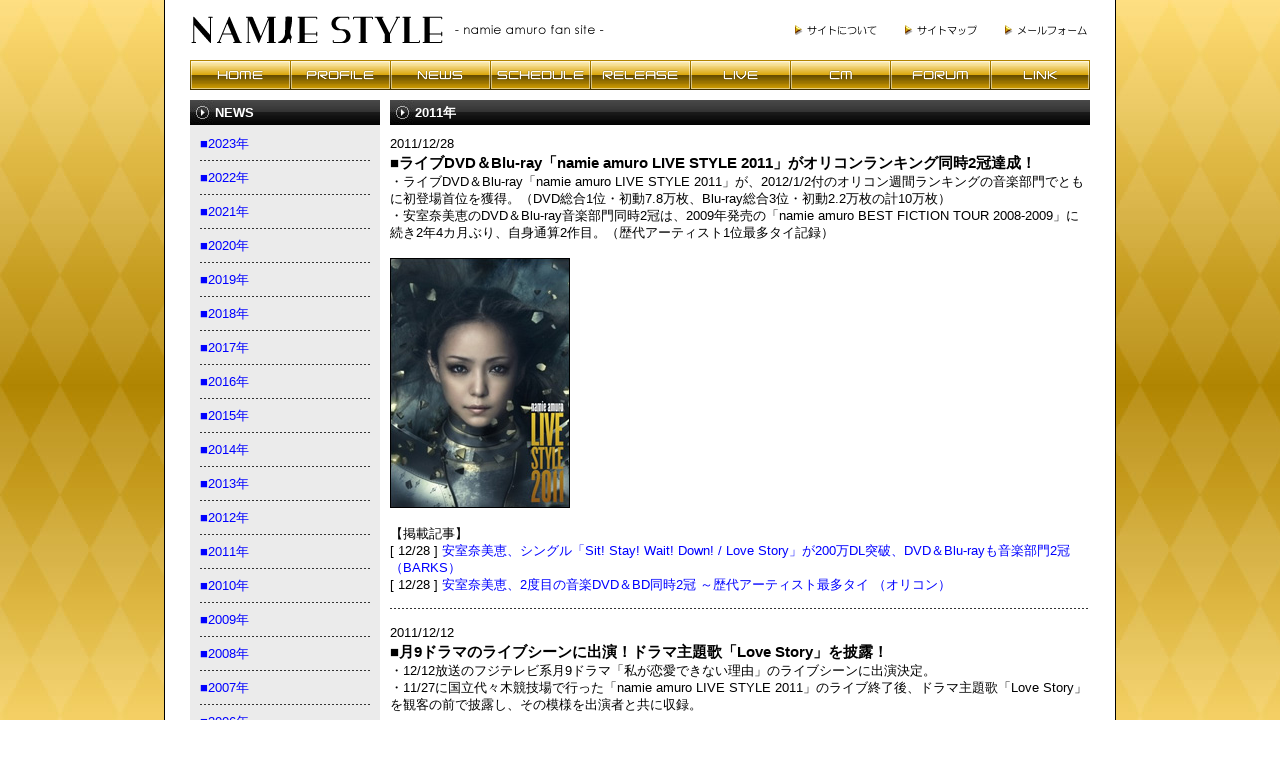

--- FILE ---
content_type: text/html
request_url: https://www.namiestyle.jp/news/2011.html
body_size: 30831
content:
<!DOCTYPE HTML PUBLIC "-//W3C//DTD HTML 4.01 Transitional//EN" "http://www.w3.org/TR/html4/loose.dtd">
<html lang="ja"><!-- #BeginTemplate "/Templates/main.dwt" --><!-- DW6 -->
<head>
<meta http-equiv="content-type" content="text/html; charset=utf-8">
<meta http-equiv="content-style-type" content="text/css">
<meta http-equiv="content-script-type" content="text/javascript">
<title>NAMIE STYLE｜安室奈美恵ファンサイト</title>
<link rel="stylesheet" type="text/css" href="../css/main.css">
<link rel="stylesheet" type="text/css" href="../css/magnific-popup.css">
</head>

<body oncontextmenu="return false">
<div id="contents"><a id="top"></a>
<table width="900" border="0" cellspacing="0" cellpadding="0" align="center">
<tr>
<td><img src="../img/header.gif" width="900" height="60" usemap="#header"></td>
</tr>
<tr>
<td>
<ul id="navi">
<li><a href="../index.html" class="home"><span>HOME</span></a></li>
<li><a href="../profile/index.html" class="profile"><span>PROFILE</span></a></li>
<li><a href="index.html" class="news"><span>NEWS</span></a></li>
<li><a href="../schedule/index.html" class="schedule"><span>SCHEDULE</span></a></li>
<li><a href="../release/maxi/index.html" class="release"><span>RELEASE</span></a></li>
<li><a href="../live/index.html" class="live"><span>LIVE</span></a></li>
<li><a href="../cm/index.html" class="cm"><span>CM</span></a></li>
<li><a href="../forum/index.html" class="forum"><span>FORUM</span></a></li>
<li><a href="../link/index.html" class="link"><span>LINK</span></a></li>
</ul>
</td>
</tr>
<tr>
<td><img src="../img/space.gif" width="10" height="10"></td>
</tr>
</table>
<!-- #BeginEditable "contents" -->
<table width="900" border="0" cellspacing="0" cellpadding="0" align="center">
<tr valign="top">
<td width="190" bgcolor="#EBEBEB">
<table width="100%" border="0" cellspacing="0" cellpadding="0" height="25" background="../img/bg_title.jpg">
<tr>
<td width="25">&nbsp;</td>
<td><font color="#FFFFFF"><b>NEWS</b></font></td>
</tr>
</table>
<table width="100%" border="0" cellspacing="0" cellpadding="10">
<tr>
<td><table width="170" border="0" cellspacing="0" cellpadding="0">
<tr>
<td><a href="index.html">■2023年</a></td>
</tr>
<tr>
<td background="../img/line_17.gif">&nbsp;</td>
</tr>
<tr>
<td><a href="2022.html">■2022年</a></td>
</tr>
<tr>
<td background="../img/line_17.gif">&nbsp;</td>
</tr>
<tr>
<td><a href="2021.html">■2021年</a></td>
</tr>
<tr>
<td background="../img/line_17.gif">&nbsp;</td>
</tr>
<tr>
<td><a href="2020.html">■2020年</a></td>
</tr>
<tr>
<td background="../img/line_17.gif">&nbsp;</td>
</tr>
<tr>
<td><a href="2019.html">■2019年</a></td>
</tr>
<tr>
<td background="../img/line_17.gif">&nbsp;</td>
</tr>
<tr>
<td><a href="2018.html">■2018年</a></td>
</tr>
<tr>
<td background="../img/line_17.gif">&nbsp;</td>
</tr>
<tr>
<td><a href="2017.html">■2017年</a></td>
</tr>
<tr>
<td background="../img/line_17.gif">&nbsp;</td>
</tr>
<tr>
<td><a href="2016.html">■2016年</a></td>
</tr>
<tr>
<td background="../img/line_17.gif">&nbsp;</td>
</tr>
<tr>
<td><a href="2015.html">■2015年</a></td>
</tr>
<tr>
<td background="../img/line_17.gif">&nbsp;</td>
</tr>
<tr>
<td><a href="2014.html">■2014年</a></td>
</tr>
<tr>
<td background="../img/line_17.gif">&nbsp;</td>
</tr>
<tr>
<td><a href="2013.html">■2013年</a></td>
</tr>
<tr>
<td background="../img/line_17.gif">&nbsp;</td>
</tr>
<tr>
<td><a href="2012.html">■2012年</a></td>
</tr>
<tr>
<td background="../img/line_17.gif">&nbsp;</td>
</tr>
<tr>
<td><a href="2011.html">■2011年</a></td>
</tr>
<tr>
<td background="../img/line_17.gif">&nbsp;</td>
</tr>
<tr>
<td><a href="2010.html">■2010年</a></td>
</tr>
<tr>
<td background="../img/line_17.gif">&nbsp;</td>
</tr>
<tr>
<td><a href="2009.html">■2009年</a></td>
</tr>
<tr>
<td background="../img/line_17.gif">&nbsp;</td>
</tr>
<tr>
<td><a href="2008.html">■2008年</a></td>
</tr>
<tr>
<td background="../img/line_17.gif">&nbsp;</td>
</tr>
<tr>
<td><a href="2007.html">■2007年</a></td>
</tr>
<tr>
<td background="../img/line_17.gif">&nbsp;</td>
</tr>
<tr>
<td><a href="2006.html">■2006年</a></td>
</tr>
<tr>
<td background="../img/line_17.gif">&nbsp;</td>
</tr>
<tr>
<td><a href="2005.html">■2005年</a></td>
</tr>
<tr>
<td background="../img/line_17.gif">&nbsp;</td>
</tr>
<tr>
<td><a href="2004.html">■2004年</a></td>
</tr>
<tr>
<td background="../img/line_17.gif">&nbsp;</td>
</tr>
</table></td>
</tr>
</table>
</td>
<td width="10"><img src="../img/space.gif" width="10" height="10"></td>
<td width="700">
<table width="100%" border="0" cellspacing="0" cellpadding="0" height="25" background="../img/bg_title.jpg">
<tr>
<td width="25">&nbsp;</td>
<td><font color="#FFFFFF"><b>2011年</b></font></td>
</tr>
</table>
<img src="../img/space.gif" width="10" height="10"><br>
2011/12/28<br>
<span class="large">■ライブDVD＆Blu-ray「namie amuro LIVE STYLE 2011」がオリコンランキング同時2冠達成！</span><br>
・ライブDVD＆Blu-ray「namie amuro LIVE STYLE 2011」が、2012/1/2付のオリコン週間ランキングの音楽部門でともに初登場首位を獲得。（DVD総合1位・初動7.8万枚、Blu-ray総合3位・初動2.2万枚の計10万枚）<br>
・安室奈美恵のDVD＆Blu-ray音楽部門同時2冠は、2009年発売の「namie amuro BEST FICTION TOUR 2008-2009」に続き2年4カ月ぶり、自身通算2作目。（歴代アーティスト1位最多タイ記録）<br>
<br>
<img src="img/2011_dvd.jpg" width="180" height="250"><br>
<br>
【掲載記事】<br>
[ 12/28 ] <a href="http://www.barks.jp/news/?id=1000075904" target="_blank">安室奈美恵、シングル「Sit! 
Stay! Wait! Down! / Love Story」が200万DL突破、DVD＆Blu-rayも音楽部門2冠（BARKS）</a><br>
[ 12/28 ] <a href="http://www.oricon.co.jp/news/confidence/2005197/full/" target="_blank">安室奈美恵、2度目の音楽DVD＆BD同時2冠 
～歴代アーティスト最多タイ （オリコン）</a><br>
<table width="100%" border="0" cellspacing="0" cellpadding="0" height="31" background="../img/line_31.gif">
<tr> 
<td>&nbsp;</td>
</tr>
</table>
2011/12/12<br>
<span class="large">■月9ドラマのライブシーンに出演！ドラマ主題歌「Love Story」を披露！</span><br>
・12/12放送のフジテレビ系月9ドラマ「私が恋愛できない理由」のライブシーンに出演決定。<br>
・11/27に国立代々木競技場で行った「namie amuro LIVE STYLE 2011」のライブ終了後、ドラマ主題歌「Love Story」を観客の前で披露し、その模様を出演者と共に収録。<br>
<br>
<img src="img/2011_getsuku2.jpg" width="365" height="250"><br>
<br>
【掲載記事】<br>
[ 12/12 ] <a href="http://www.oricon.co.jp/news/confidence/2004603/full/" target="_blank">安室奈美恵が“月9”に出演　主演の香里奈は「とてもいいシーンになり、心から感謝」（オリコン）</a><br>
[ 12/12 ] <a href="http://mantan-web.jp/2011/12/12/20111211dog00m200027000c.html" target="_blank">安室奈美恵 
：月9に出演　ライブシーンで香里奈とコラボ（まんたんウェブ）</a><br>
<table width="100%" border="0" cellspacing="0" cellpadding="0" height="31" background="../img/line_31.gif">
<tr> 
<td>&nbsp;</td>
</tr>
</table>
2011/12/06<br>
<span class="large">■全国ツアー広島公演で月9ドラマ主題歌「Love Story」を初披露！</span><br>
・12/3に行なわれた全国ツアー「namie amuro LIVE STYLE 2011」の広島公演で、新曲「Love Story」を初披露。<br>
・ステージ終了後の「今日はありがとうございました！また遊びに来てね！」の一言に続いて、この日は「月9も見てね！」と笑顔で告げ、ステージを締めくくった。<br>
<br>
<img src="img/2011_tour.jpg" width="555" height="250"><br>
<br>
【掲載記事】<br>
[ 12/06 ] <a href="http://www.barks.jp/news/?id=1000075383" target="_blank">安室奈美恵、「Love 
Story」初披露ライヴで「月9も見てね！」と笑顔をみせる（BARKS）</a><br>
[ 12/06 ] <a href="http://www.cdjournal.com/main/news/amuro-namie/41888" target="_blank">安室奈美恵、ドラマ主題歌の新曲を広島で初披露！（CDジャーナル）</a><br>
[ 12/06 ] <a href="http://www.hotexpress.co.jp/news/111206_amuronamie/" target="_blank">安室奈美恵 
広島公演で月9ドラマ主題歌をライブ初披露（HOT EXPRESS）</a><br>
<table width="100%" border="0" cellspacing="0" cellpadding="0" height="31" background="../img/line_31.gif">
<tr> 
<td>&nbsp;</td>
</tr>
</table>
2011/10/10<br>
<span class="large">■新曲が14年9ヶ月ぶりの月9ドラマ主題歌に決定！</span><br>
・新曲（タイトル未定）が10月スタートのフジテレビ系月9ドラマ『私が恋愛できない理由』の主題歌に決定。<br>
・安室奈美恵の月9ドラマ主題歌は、1997年の『バージンロード』以来、14年9ヶ月ぶりの2作品目。<br>
・ドラマプロデューサーの中野氏は、「若い女性たちのカリスマで、ライフスタイルにも影響を与えている安室さんに、勇気を与えて欲しいと感じたからです」と起用理由をコメント。<br>
<br>
<img src="img/2011_getsuku.jpg" width="300" height="200"><br>
<br>
【掲載記事】<br>
[ 10/10 ] <a href="http://www.sanspo.com/geino/news/111010/gnj1110100506015-n1.htm" target="_blank">安室、１５年ぶり月９主題歌！香里奈感激（サンケイスポーツ）</a><br>
[ 10/10 ] <a href="http://www.sponichi.co.jp/entertainment/news/2011/10/10/kiji/K20111010001790450.html" target="_blank">アムロ　月９で“アラサー応援歌”…曲は放送日に解禁（スポニチアネックス）</a><br>
[ 10/10 ] <a href="http://www.barks.jp/news/?id=1000073892" target="_blank">安室奈美恵、新曲が14年9ヶ月振りに月9ドラマ主題歌決定（BARKS）</a><br>
[ 10/10 ] <a href="http://natalie.mu/music/news/57824" target="_blank">安室奈美恵、新曲は14年9カ月ぶりの月9主題歌（ナタリー）</a><br>
[ 10/10 ] <a href="http://www.oricon.co.jp/news/music/2002585/full/" target="_blank">安室奈美恵、14年9ヶ月ぶり“月9”主題歌　「CAN 
YOU CELEBRATE?」以来2度目（オリコン）</a><br>
<br>
【関連サイト】<br>
<a href="http://www.fujitv.co.jp/wataren/index.html" target="_blank">・ドラマ「私が恋愛できない理由」オフィシャルサイト</a><br>
<table width="100%" border="0" cellspacing="0" cellpadding="0" height="31" background="../img/line_31.gif">
<tr> 
<td>&nbsp;</td>
</tr>
</table>
2011/06/25<br>
<span class="large">■「MTV VIDEO MUSIC AID JAPAN」でコラボ曲「Wonder Woman」を初披露！</span><br>
・25日、幕張メッセで開催された「MTV VIDEO MUSIC AID JAPAN」にライブパフォーマンスゲストとして出演。<br>
・レッドカーペットインタビューでは、「色んなアーティストの方々のパフォーマンスを見て、私もテンションを上げて皆さんに元気を伝えたい」とコメント。<br>
・ライブでは、ＡＩ＆土屋アンナとコラボ曲「Wonder Woman」を生で初披露。<br>
<br>
<img src="img/2011_vmaj2.jpg" width="550" height="250"><br>
<br>
【掲載記事】<br>
[ 06/27 ] <a href="http://natalie.mu/music/news/52034" target="_blank">MTV復興支援イベント大成功！ガガ、安室、AKBら17曲披露（ナタリー）</a><br>
[ 06/27 ] <a href="http://www.daily.co.jp/gossip/article/2011/06/27/0004209426.shtml" target="_blank">安室奈美恵、皆さんに元気を（デイリースポーツ）</a><br>
[ 06/26 ] <a href="http://www.sponichi.co.jp/entertainment/news/2011/06/26/kiji/K20110626001091940.html" target="_blank">アジアの歌姫も負けない　安室奈美恵はＡＩ＆土屋アンナと競演（スポーツニッポン）</a><br>
[ 06/25 ] <a href="http://www.afpbb.com/article/entertainment/music/2808631/7424771" target="_blank">MTVのチャリティーイベント、参加アーティスト続々登場 千葉（AFPBB News）</a><br>
[ 06/25 ] <a href="http://mdpr.jp/021143031" target="_blank">安室奈美恵、「MTV VIDEO MUSIC AID JAPAN」レッドカーペットに登場（モデルプレス）</a><br>
<br>
【関連記事】<br>
<a href="http://www.mtvjapan.com/video/event/36501?playlist_id=2116" target="_blank">・安室奈美恵 [RED LOUNGE INTERVIEW]</a><br>
<table width="100%" border="0" cellspacing="0" cellpadding="0" height="31" background="../img/line_31.gif">
<tr> 
<td>&nbsp;</td>
</tr>
</table>
2011/06/19<br>
<span class="large">■新曲「Tempest」はNHK BSドラマ『テンペスト』主題歌！</span><br>
・故郷・沖縄が舞台のNHK BS時代劇「テンペスト」の主題歌を担当することが決定。<br>
・NHKから「沖縄出身のアーティストに」と主題歌を依頼され、壮大なバラード曲「Tempest」が完成。<br>
・「琉球の未来のために“男性として生きていく運命”を背負った真鶴の、女性としての内に秘めた感情にスポットを当て歌わせていきました。壮絶な物語の最後で、少し息の抜ける場所になれば嬉しいです」とコメント。<br>
<br>
<img src="img/2011_tempest.jpg" width="370" height="250"><br>
<br>
【掲載記事】<br>
[ 06/20 ] <a href="http://www.sanspo.com/geino/news/110620/gnj1106200503015-n1.htm" target="_blank">安室奈美恵、３年ぶり主題歌　琉球時代劇（サンケイスポーツ）</a><br>
[ 06/19 ] <a href="http://www.oricon.co.jp/news/confidence/88576/full/" target="_blank"></a> 
<a href="http://www.daily.co.jp/newsflash/2011/06/19/0004188890.shtml" target="_blank">安室、ＮＨＫ・ＢＳドラマで主題歌（デイリースポーツ）</a><br>
[ 06/19 ] <a href="http://www.oricon.co.jp/news/movie/88961/full/" target="_blank">仲間由紀恵、「テンペスト」の男女演じ分けに苦悩　主題歌は安室奈美恵の書下ろしに決定（オリコン）</a><br>
<table width="100%" border="0" cellspacing="0" cellpadding="0" height="31" background="../img/line_31.gif">
<tr> 
<td>&nbsp;</td>
</tr>
</table>
2011/06/08<br>
<span class="large">■「MTV VIDEO MUSIC AID JAPAN」にライブパフォーマンスゲストとして出演決定！</span><br>
・6月25日に幕張メッセで行われる「MTV VIDEO MUSIC AID JAPAN」にライブパフォーマンスゲストとして出演することが決定。<br>
・今年で10周年を迎える「MTV VIDEO MUSIC AWARDS JAPAN」が、東日本大震災の被災地支援イベントとして開催。<br>
・MTVの国際的ネットワークを通じて支援の輪を世界に広げると共に、集められた寄付金は日本赤十字社に寄付される。<br>
<br>
<img src="img/2011_vmaj.gif" width="250" height="150"><br>
<br>
【掲載記事】<br>
[ 06/08 ] <a href="http://www.hotexpress.co.jp/news/110608_amuro/" target="_blank">安室奈美恵、土屋アンナ 
被災地支援イベント出演決定（HOT EXPRESS）</a><br>
[ 06/08 ] <a href="http://www.barks.jp/news/?id=1000070547" target="_blank">安室奈美恵、＜MTV 
VIDEO MUSIC AID JAPAN＞にライヴ出演決定（BARKS）</a><br>
[ 06/08 ] <a href="http://www.oricon.co.jp/news/confidence/88576/full/" target="_blank">安室奈美恵、MTV主催被災地支援イベントでガガらと“競演”（オリコン）</a><br>
<table width="100%" border="0" cellspacing="0" cellpadding="0" height="31" background="../img/line_31.gif">
<tr> 
<td>&nbsp;</td>
</tr>
</table>
2011/05/20<br>
<span class="large">■2011年度第1弾シングルは豪華トリプルA面！</span><br>
・7月27日にトリプルA面シングル「NAKED/Fight Together/タイトル未定」を発売することが決定。<br>
・「NAKED」はコーセー「ESPRIQUE」CMソングで、プロデューサーに大沢伸一、作詞にVERBALを迎えたダンサブルなナンバー。<br>
・「Fight Together」は本人も大ファンだというフジテレビ系アニメ「ONE PIECE」の主題歌で、6月1日より着うた(R)が先行配信。<br>
<br>
<img src="img/2011_naked.jpg" width="350" height="200"><br>
<br>
【掲載記事】<br>
[ 05/20 ] <a href="http://www.barks.jp/news/?id=1000070068" target="_blank">安室奈美恵、次はトリプルA面シングルリリース決定（BARKS）</a><br>
[ 05/20 ] <a href="http://www.hotexpress.co.jp/news/110520_amuro/" target="_blank">安室奈美恵「ONE 
PIECE」主題歌含むトリプルA面シングル発売（HOT EXPRESS）</a><br>
[ 05/20 ] <a href="http://www.oricon.co.jp/news/confidence/87900/full/" target="_blank">安室奈美恵、新作は『ONE 
PIECE』主題歌など豪華トリプルA面（オリコン）</a><br>
<table width="100%" border="0" cellspacing="0" cellpadding="0" height="31" background="../img/line_31.gif">
<tr> 
<td>&nbsp;</td>
</tr>
</table>
2011/05/10<br>
<span class="large">■コラボアルバム「Checkmate!」が2週連続で1位を獲得！</span><br>
・コラボアルバム「Checkmate!」が、5/16付のオリコン週間ランキングで、前週に続き2週連続で首位を獲得。<br>
・2週目の週間売上は8.3万枚で、発売日初日からデイリーランキングは継続して連続首位となり、累積売上は33.6万枚。<br>
・アルバム2週連続1位は、2008年7月にリリースした「BEST FICTION」以来、2作ぶり。<br>
<br>
<img src="img/2011_checkmate2.jpg" width="410" height="200"><br>
<br>
【掲載記事】<br>
[ 05/10 ] <a href="http://www.barks.jp/news/?id=1000069772" target="_blank">安室奈美恵のコラボベスト『Checkmate!』、2週連続1位（BARKS）</a><br>
[ 05/10 ] <a href="http://www.hotexpress.co.jp/news/110510_amuro/" target="_blank">安室奈美恵 
AIや山下智久ら参加のコラボベストで2週連続1位（HOT EXPRESS）</a><br>
[ 05/10 ] <a href="http://www.cdjournal.com/main/news/amuro-namie/38207" target="_blank">安室奈美恵、コラボ盤が2週連続で首位獲得！（CDジャーナル）</a><br>
<table width="100%" border="0" cellspacing="0" cellpadding="0" height="31" background="../img/line_31.gif">
<tr> 
<td>&nbsp;</td>
</tr>
</table>
2011/05/03<br>
<span class="large">■初のコラボアルバム「Checkmate!」が初登場首位！</span><br>
・初のコラボアルバム「Checkmate!」が、初週25.3万枚を売り上げ、5/9付のオリコン週間ランキングで初登場1位を獲得。<br>
・ソロでのアルバム首位は「PLAY」（2007年6月発売）から4作連続で通算9作目。<br>
・1990年代、2000年代、2010年代と3年代連続での首位獲得を達成。<br>
<br>
<img src="img/2011_checkmate2.jpg" width="410" height="200"><br>
<br>
【掲載記事】<br>
[ 05/03 ] <a href="http://www.barks.jp/news/?id=1000069613" target="_blank">安室奈美恵、コラボベスト『Checkmate!』が25万枚を売り上げて1位（BARKS）</a><br>
[ 05/03 ] <a href="http://www.sanspo.com/geino/news/110503/gnj1105030500001-n1.htm" target="_blank">安室奈美恵、初コラボ作でアルバム首位！（サンケイスポーツ）</a><br>
[ 05/03 ] <a href="http://www.oricon.co.jp/news/confidence/87301/full/" target="_blank">安室奈美恵、初のコラボ盤が首位（オリコン）</a><br>
[ 05/03 ] <a href="http://www.nikkansports.com/entertainment/news/p-et-tp0-20110503-769956.html" target="_blank">安室も強いぞ　アルバム初登場トップ（日刊スポーツ）</a><br>
<table width="100%" border="0" cellspacing="0" cellpadding="0" height="31" background="../img/line_31.gif">
<tr> 
<td>&nbsp;</td>
</tr>
</table>
2011/03/24<br>
<span class="large">■コーセー「エスプリーク」のイメージキャラクターに！新CM出演！</span><br>
・30代前半の女性向けの新メークアップブランド「エスプリーク」のイメージキャラクターに起用決定。<br>
・テーマである「MAKE DRAMATIC ～ひと塗りで劇的に何かが変わる、何かが起こる」を安室奈美恵の瞬きだけで表現。<br>
・新CM「メイクドラマティック デビュー篇」「メイクドラマティック プロダクト篇」が3月26日～31日、4月15～30日に放映予定。<br>
<br>
<img src="img/2011_esprique.jpg" width="700" height="200"><br>
<br>
【掲載記事】<br>
[ 03/24 ] <a href="http://www.barks.jp/news/?id=1000068523" target="_blank">コーセー『エスプリーク』イメージキャラクターに安室奈美恵（BARKS）</a><br>
[ 03/24 ] <a href="http://www.hotexpress.co.jp/news/110324_amuro/" target="_blank">安室奈美恵「エスプリーク」TVCM出演、今週末よりオンエア（HOT EXPRESS）</a><br>
[ 03/24 ] <a href="http://beauty.oricon.co.jp/news/85942/full/" target="_blank">安室奈美恵、瞬きひとつでドラマティックを表現（オリコン）</a><br>
[ 03/24 ] <a href="http://www.sanspo.com/geino/news/110324/gnj1103241505015-n1.htm" target="_blank">安室奈美恵、コーセー新ＣＭに登場！（サンケイスポーツ）</a><br>
[ 03/24 ] <a href="http://natalie.mu/music/news/46713" target="_blank">安室奈美恵、コーセー新ブランドCMで30代女性の理想像に（ナタリー）</a><br>
<table width="100%" border="0" cellspacing="0" cellpadding="0" height="31" background="../img/line_31.gif">
<tr> 
<td>&nbsp;</td>
</tr>
</table>
2011/02/17<br>
<span class="large">■コラボアルバムでAI＆土屋アンナ、AFTERSCHOOL、川畑 要、山下智久と共演！</span><br>
・3/23発売のベストコラボアルバム「Checkmate!」で、AI＆土屋アンナ、AFTERSCHOOL、川畑 要、山下智久とコラボ。<br>
・AI＆土屋アンナには、複数の女性アーティストと一緒に強烈な作品を作ってみたいとの想いからオファーし実現。<br>
・川畑 要とは2009年に知人を介して出会い、意気投合したことがきっかけ。<br>
・山下智久との共演は、「歌って踊る男性アーティストとカッコいいミュージックビデオを制作してみたいと考えている中、インスピレーションが湧いたのが山下さんでした」とコメント。<br>
<br>
<img src="img/2011_checkmate.jpg" width="700" height="250"><br>
<br>
【掲載記事】<br>
[ 02/17 ] <a href="http://www.hotexpress.co.jp/news/110217_amuro/" target="_blank">安室奈美恵 山下智久、AI＆土屋アンナらとコラボ！（HOT EXPRESS）</a><br>
[ 02/17 ] <a href="http://japanese.joins.com/article/article.php?aid=137519&servcode=700&sectcode=720" target="_blank">アフタースクール、安室奈美恵のニューアルバムに参加（中央日報）</a><br>
[ 02/17 ] <a href="http://www.sponichi.co.jp/entertainment/news/2011/02/17/kiji/K20110217000262660.html" target="_blank">安室奈美恵の豪華コラボ盤　韓流アイドルとも共演（スポーツニッポン）</a><br>
[ 02/17 ] <a href="http://www.sponichi.co.jp/entertainment/news/2011/02/17/kiji/K20110217000260780.html" target="_blank">安室奈美恵が山Ｐ指名！ジャニーズと初共演（スポーツニッポン）</a><br>
[ 02/17 ] <a href="http://www.nikkansports.com/entertainment/news/p-et-tp0-20110217-737914.html" target="_blank">安室ご指名　山下智久と初コラボ（日刊スポーツ）</a><br>
[ 02/17 ] <a href="http://www.sanspo.com/geino/news/110217/gnj1102170530011-n1.htm" target="_blank">安室、韓流グループ抜てき！日本に初上陸（サンケイスポーツ）</a><br>
[ 02/17 ] <a href="http://www.daily.co.jp/gossip/article/2011/02/17/0003808879.shtml" target="_blank">「安室×山Ｐ」が実現！ご指名コラボ（デイリースポーツ）</a><br>
[ 02/17 ] <a href="http://www.barks.jp/news/?id=1000067746" target="_blank">安室奈美恵、今度は山下智久、AI&amp;土屋アンナ、川畑 要、AFTERSCHOOLとコラボ（BARKS）</a><br>
[ 02/17 ] <a href="http://hochi.yomiuri.co.jp/entertainment/news/20110217-OHT1T00029.htm" target="_blank">安室×山Ｐ　異色コラボ「最強」アルバム（スポーツ報知）</a><br>
[ 02/17 ] <a href="http://www.sanspo.com/geino/news/110217/gnj1102170505009-n1.htm" target="_blank">安室奈美恵、超豪華コラボ！山ピーら１４組（サンケイスポーツ）</a><br>
[ 02/17 ] <a href="http://www.sponichi.co.jp/entertainment/news/2011/02/17/kiji/K20110217000260780.html" target="_blank">安室奈美恵が山Ｐ指名！ジャニーズと初共演（スポニチアネックス）</a><br>
[ 02/17 ] <a href="http://www.oricon.co.jp/news/confidence/84875/full/" target="_blank">安室奈美恵、新作は山下智久、AI＆アンナらと最強コラボ（オリコン）</a><br>
<table width="100%" border="0" cellspacing="0" cellpadding="0" height="31" background="../img/line_31.gif">
<tr> 
<td>&nbsp;</td>
</tr>
</table>
2011/02/14<br>
<span class="large">■VERBALのソロアルバム「VISIONAIR」にリル・ウェインとゲスト参加！</span><br>
・VERBALが3月16日にリリースする初のソロアルバム「VISIONAIR(ビジョネア)」に参加決定。<br>
・コラボ楽曲「BLACK OUT feat. Lil Wayne &amp; Namie Amuro」は、マライア・キャリーやジャネット・ジャクソンらの作品を手がけてきたプロデューサー“ジャーメイン・デュプリ”が監修し、ラッパーには全米で絶大な人気を誇る“リル・ウェイン”がゲスト参加。<br>
<br>
<img src="img/2011_visionair.jpg" width="415" height="200"><br>
<br>
【掲載記事】<br>
[ 02/15 ] <a href="http://listen.jp/store/musicnews_32099_all.htm" target="_blank">VERBAL初のソロアルバム、安室奈美恵、リル・ウェインら豪華ゲストが明らかに（リッスンジャパン）</a><br>
[ 02/15 ] <a href="http://www.cdjournal.com/main/news/verbal/36738" target="_blank">VERBAL（m-flo）、初ソロ・アルバム『VISIONAIR』の全貌が明らかに！（CDジャーナル）</a><br>
[ 02/14 ] <a href="http://natalie.mu/music/news/44988" target="_blank">VERBALソロに安室、ジャーメイン、大沢ら豪華ゲスト（ナタリー）</a><br>
<table width="100%" border="0" cellspacing="0" cellpadding="0" height="31" background="../img/line_31.gif">
<tr> 
<td>&nbsp;</td>
</tr>
</table>
2011/02/09<br>
<span class="large">■「コカ・コーラ ゼロ」新CMでアンドロイドとバイクレース対決！</span><br>
・13日から全国放送される「コカ・コーラ ゼロ」新CM『WILD RACE』篇で、荒野を舞台にアンドロイドとバイクレースを展開。<br>
・「感覚をつかむまで少し時間がかかりましたが、バイクの動きがアトラクションみたいで楽しんで撮影できました」とコメント。<br>
・CMソングは安室奈美恵、AI、土屋アンナがコラボレーションした新曲「Wonder Woman」。<br>
<br>
<img src="img/2011_cola.jpg" width="700" height="200"><br>
<br>
【掲載記事】<br>
[ 02/09 ] <a href="http://www.daily.co.jp/gossip/article/2011/02/09/0003793565.shtml" target="_blank">安室奈美恵、バイク初乗り（デイリースポーツ）</a><br>
[ 02/09 ] <a href="http://www.sanspo.com/geino/news/110209/gnj1102090531012-n1.htm" target="_blank">安室奈美恵、新ＣＭでバイクレーサーに（サンケイスポーツ）</a><br>
[ 02/09 ] <a href="http://www.oricon.co.jp/news/confidence/84647/full/" target="_blank">安室奈美恵、バイクレースで“アンドロイド”と対決（オリコン）</a><br>
<table width="100%" border="0" cellspacing="0" cellpadding="0" height="31" background="../img/line_31.gif">
<tr> 
<td>&nbsp;</td>
</tr>
</table>
2011/01/20<br>
<span class="large">■新曲を含む究極のコラボアルバムが発売決定！</span><br>
・3月23日に、安室奈美恵名義では初となるコラボレーションアルバムを発売。<br>
・2003年から2011年までにコラボしたAI、DOUBLE、JHETT、m-flo、ravex、ZEEBRAとの楽曲を一挙にまとめて収録。<br>
・新たに4曲の新規コラボレーション楽曲も収録予定。<br>
<br>
<img src="img/2011_newalbum.jpg" width="227" height="200"><br>
<br>
【掲載記事】<br>
[ 01/20 ] <a href="http://www.barks.jp/news/?id=1000067127" target="_blank">安室奈美恵、新曲を含むコラボアルバムの発売が決定（BARKS）</a><br>
[ 01/20 ] <a href="http://www.hotexpress.co.jp/news/110120_amuro/" target="_blank">安室奈美恵 新曲含む究極のコラボアルバムリリース決定！（HOT EXPRESS）</a><br>
[ 01/20 ] <a href="http://www.oricon.co.jp/news/confidence/84061/full/" target="_blank">安室奈美恵、“究極”のコラボアルバム発売決定（オリコン）</a></td>
</tr>
</table>
<!-- #EndEditable -->
<table width="900" border="0" cellspacing="0" cellpadding="0" align="center">
<tr>
<td>&nbsp;</td>
</tr>
<tr>
<td align="right"><a href="#top"><img src="../img/pagetop.gif" width="60" height="9" alt="ページトップへ"></a></td>
</tr>
<tr>
<td background="../img/line_17_900.gif">&nbsp;</td>
</tr>
<tr>
<td align="center"><img src="../img/copyright.gif" width="300" height="10"></td>
</tr>
<tr>
<td>&nbsp;</td>
</tr>
</table>
<map name="header">
<area shape="rect" coords="0,15,415,45" href="../index.html" alt="NAMIE STYLE - namie amuro fan site -">
<area shape="rect" coords="605,25,690,35" href="../about/index.html" alt="サイトについて">
<area shape="rect" coords="715,25,790,35" href="../about/sitemap.html" alt="サイトマップ">
<area shape="rect" coords="815,25,900,35" href="../about/mail.html" alt="メールフォーム">
</map>
</div>
<script type="text/javascript" src="../js/jquery.js"></script>
<script type="text/javascript" src="../js/jquery.page-scroller.js"></script>
<script type="text/javascript" src="../js/smart-crossfade.js"></script>
<script type="text/javascript" src="../js/jquery.magnific-popup.min.js"></script>
<script type="text/javascript">
$(function(){
  $('.youtube').magnificPopup({
    type: 'iframe',
    disableOn: 500,
    mainClass: 'mfp-fade',
    removalDelay: 200,
    preloader: false,
    fixedContentPos: false
  });
});
</script>
<script type="text/javascript">
jQuery(window).load(function(){
    jQuery('a[href*="youtube.com/watch"]').magnificPopup({
       type: 'iframe',
           iframe: {
               patterns: {
                   youtube: {
                       index: 'youtube.com', 
                       id: 'v=', 
                       src: '//www.youtube.com/embed/%id%?rel=0&autoplay=1'
                    }
               }
           }   
     });      
});
</script>
</body>
<!-- #EndTemplate --></html>

--- FILE ---
content_type: text/css
request_url: https://www.namiestyle.jp/css/main.css
body_size: 4448
content:
html { height:100%; }

body {
 margin:0px;
 padding:0px;
 font-family:"�q���M�m�p�S ProN W3", "Hiragino Kaku Gothic ProN", "�l�r �o�S�V�b�N", "MS PGothic", sans-serif;
 -moz-font-feature-settings:"palt";
 -webkit-font-feature-settings:"palt";
 font-feature-settings:"palt";
 background-color:#FFFFFF;
 background-image:url(../img/bg.jpg);
 background-position:0% 0%;
 background-attachment:fixed;
 height:100%;
 -webkit-text-size-adjust:100%;
 }

td { color:#000000; font-size:13px; line-height:17px; }

img { border:0px; }

a:visited { color:#0000FF; text-decoration:none; }
a:link { color:#0000FF; text-decoration:none; }
a:hover { color:#6699FF; text-decoration:underline; }
a:active { color:#0000FF; text-decoration:none; }

.small { font-size:11px; line-height:15px; }
.large { font-size:15px; line-height:21px; font-weight:bold; }
.large2 { font-size:17px; line-height:25px; font-weight:bold; }
.large3 { font-size:19px; line-height:29px; font-weight:bold; }

.title { color:#FFFFFF; font-weight:bold; }
.date { line-height:20px; font-weight:bold; }
.category { color:#FF9900; }
.day_sat { color:#0099FF; }
.day_sun { color:#FF3333; }
.setlist { color:#FF6600; }
.add { color:#FF9900; }
.add2 { color:#FF6666; }
.tieup { color:#FF6600; font-size:11px; }
.detail { color:#006600; font-size:11px; line-height:13px; }
.news { color:#CC0000; }
.white { color:#FFFFFF; }
.red { color:#FF0000; }
.info { color:#009900; }

.s_cd { color:#FF0000; }
.s_tv { color:#3366FF; }
.s_radio { color:#009900; }
.s_magazine { color:#FF8800; }
.s_freepaper { color:#CC6600; }
.s_live { color:#FF6699; }
.s_cm { color:#993399; }


/* �e�[�u���w�i */

.tb_bg1 { background-color:#EBEBEB; }
.tb_bg2 { background-color:#D7D7D7; }
.tb_bg3 { background-color:#999999; color:#FFFFFF; }
.tb_bg4 { background-color:#EEEEDD; }
.tb_bg5 { background-color:#FFFFDD; }

.tb_news {
 border-collapse:collapse;
 border:1px #B28500 dashed;
 background-color:#FFF9EC;
 }

.tb_tokuten {
 border-collapse:collapse;
 border:1px #FF0000 solid;
 background-image:url(../release/img/bg_special.gif);
 }

.tb_flower{
  background-image:url(../live/img/bg_flower.jpg);
  background-repeat:repeat-y;
 }

.tb_flower2 {
 border-collapse:collapse;
 border:1px #FF6666 dashed;
 background-image:url(../live/img/bg_flower2.jpg);
 }


/* ���� */

.tb_note {
 border-collapse:collapse;
 }

.tb_note td {
 border-top:1px #999999 solid;
 }


/* �r�� */

.tb_line {
 border-collapse:collapse; 
 border:1px #999999 solid;
 }
  
.tb_line td {
 border:1px #999999 solid;
 }


/* �r��2 */

.tb_line2 {
 border-collapse:collapse;
 border:1px #CCCCCC solid;
 }

.tb_line2 td {
 border:1px #CCCCCC solid;
 }


/* �r��3 */

.tb_line3 {
 border-collapse:collapse;
 border:1px #660066 solid;
 }

.tb_line3 td {
 border:1px #660066 solid;
 }


/* �w�i */

#contents {
 background:#FFFFFF;
 border:1px solid #000000;
 border-width:0px 1px;
 margin:0px auto;
 width:950px;
 height:100%;
 min-height:100%;
 }

#contents2 {
 background:#FFFFFF;
 border:1px solid #000000;
 border-width:0px 1px;
 margin:0px auto;
 width:750px;
 height:100%;
 min-height:100%;
 }

body > #contents { height:auto; }

body > #contents2 { height:auto; }


/* �i�r */

ul#navi{
 list-style:none;
 margin:0px;
 padding:0px;
 width:900px;
 }
ul#navi li{
 list-style:none;
 float:left;
 width:100px;
 }
ul#navi a{
 display:block;
 width:100px;
 height:30px;
 background-image:url(../img/navi.gif);
 }
 
#navi a span { display:none; }

a.home { background-position:0px 0px; }
a:hover.home { background-position:0px -30px; }

a.profile { background-position:-100px 0px; }
a:hover.profile { background-position:-100px -30px; }

a.news { background-position:-200px 0px; }
a:hover.news { background-position:-200px -30px; }

a.schedule { background-position:-300px 0px; }
a:hover.schedule { background-position:-300px -30px; }

a.release { background-position:-400px 0px; }
a:hover.release { background-position:-400px -30px; }

a.live { background-position:-500px 0px; }
a:hover.live { background-position:-500px -30px; }

a.cm { background-position:-600px 0px; }
a:hover.cm { background-position:-600px -30px; }

a.forum { background-position:-700px 0px; }
a:hover.forum { background-position:-700px -30px; }

a.link { background-position:-800px 0px; }
a:hover.link { background-position:-800px -30px; }

.clear { clear:both; }


/* �J�o�[�摜 */

#cover {
 margin: 0 auto;
 width: 450px;
 height: 300px;
 text-align: left;
 overflow: hidden;
 position: relative;
}
 
#cover img {
 top: 0;
 left: 0;
 position: absolute;
}
